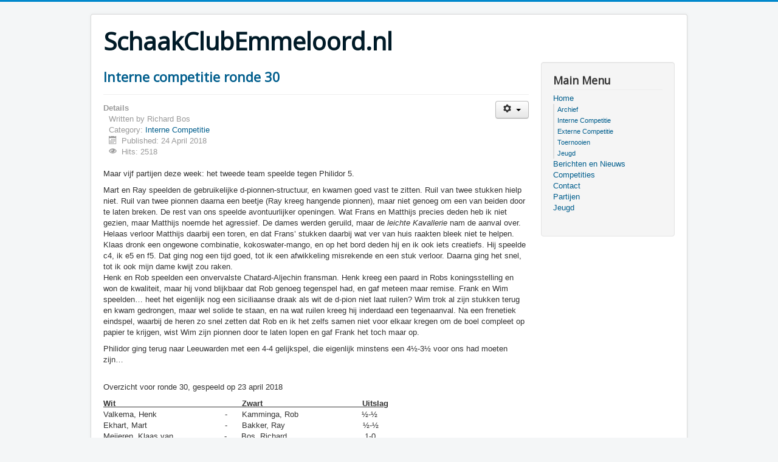

--- FILE ---
content_type: text/html; charset=utf-8
request_url: https://schaakclubemmeloord.nl/index.php/competities/interne-competities-2?start=205
body_size: 9955
content:
<!DOCTYPE html>
<html lang="en-gb" dir="ltr">
<head>
	<meta name="viewport" content="width=device-width, initial-scale=1.0" />
	<meta charset="utf-8" />
	<base href="https://schaakclubemmeloord.nl/index.php/competities/interne-competities-2" />
	<meta name="description" content="Dé schaakclub van emmeloord." />
	<meta name="generator" content="Joomla! - Open Source Content Management - Version 3.10.12" />
	<title>Interne Competitie</title>
	<link href="/index.php/competities/interne-competities-2?format=feed&amp;type=rss" rel="alternate" type="application/rss+xml" title="RSS 2.0" />
	<link href="/index.php/competities/interne-competities-2?format=feed&amp;type=atom" rel="alternate" type="application/atom+xml" title="Atom 1.0" />
	<link href="/templates/protostar/favicon.ico" rel="shortcut icon" type="image/vnd.microsoft.icon" />
	<link href="/templates/protostar/css/template.css?9d186f89d889fb1b246cd9c1dd41836b" rel="stylesheet" />
	<link href="https://fonts.googleapis.com/css?family=Open+Sans" rel="stylesheet" />
	<style>

	h1, h2, h3, h4, h5, h6, .site-title {
		font-family: 'Open Sans', sans-serif;
	}
	</style>
	<script src="/media/jui/js/jquery.min.js?9d186f89d889fb1b246cd9c1dd41836b"></script>
	<script src="/media/jui/js/jquery-noconflict.js?9d186f89d889fb1b246cd9c1dd41836b"></script>
	<script src="/media/jui/js/jquery-migrate.min.js?9d186f89d889fb1b246cd9c1dd41836b"></script>
	<script src="/media/system/js/caption.js?9d186f89d889fb1b246cd9c1dd41836b"></script>
	<script src="/media/jui/js/bootstrap.min.js?9d186f89d889fb1b246cd9c1dd41836b"></script>
	<script src="/templates/protostar/js/template.js?9d186f89d889fb1b246cd9c1dd41836b"></script>
	<!--[if lt IE 9]><script src="/media/jui/js/html5.js?9d186f89d889fb1b246cd9c1dd41836b"></script><![endif]-->
	<script>
jQuery(window).on('load',  function() {
				new JCaption('img.caption');
			});
	</script>

</head>
<body class="site com_content view-category layout-blog no-task itemid-110">
	<!-- Body -->
	<div class="body" id="top">
		<div class="container">
			<!-- Header -->
			<header class="header" role="banner">
				<div class="header-inner clearfix">
					<a class="brand pull-left" href="/">
						<span class="site-title" title="SchaakClubEmmeloord.nl">SchaakClubEmmeloord.nl</span>											</a>
					<div class="header-search pull-right">
						
					</div>
				</div>
			</header>
						
			<div class="row-fluid">
								<main id="content" role="main" class="span9">
					<!-- Begin Content -->
					
					<div id="system-message-container">
	</div>

					<div class="blog" itemscope itemtype="https://schema.org/Blog">
	
		
	
	
	
				<div class="items-leading clearfix">
							<div class="leading-0"
					itemprop="blogPost" itemscope itemtype="https://schema.org/BlogPosting">
					
	<div class="page-header">
					<h2 itemprop="name">
									<a href="/index.php/home/interne-competities/528-interne-competitie-2017-30" itemprop="url">
						Interne competitie ronde 30					</a>
							</h2>
		
		
		
			</div>

	
<div class="icons">
	
					<div class="btn-group pull-right">
				<button class="btn dropdown-toggle" type="button" id="dropdownMenuButton-528" aria-label="User tools"
				data-toggle="dropdown" aria-haspopup="true" aria-expanded="false">
					<span class="icon-cog" aria-hidden="true"></span>
					<span class="caret" aria-hidden="true"></span>
				</button>
								<ul class="dropdown-menu" aria-labelledby="dropdownMenuButton-528">
											<li class="print-icon"> <a href="/index.php/home/interne-competities/528-interne-competitie-2017-30?tmpl=component&amp;print=1&amp;layout=default" title="Print article < Interne competitie ronde 30 >" onclick="window.open(this.href,'win2','status=no,toolbar=no,scrollbars=yes,titlebar=no,menubar=no,resizable=yes,width=640,height=480,directories=no,location=no'); return false;" rel="nofollow">			<span class="icon-print" aria-hidden="true"></span>
		Print	</a> </li>
																<li class="email-icon"> <a href="/index.php/component/mailto/?tmpl=component&amp;template=protostar&amp;link=b8ba3deea6ddc7d79eeabb6714f0eb8cf0395c12" title="Email this link to a friend" onclick="window.open(this.href,'win2','width=400,height=550,menubar=yes,resizable=yes'); return false;" rel="nofollow">			<span class="icon-envelope" aria-hidden="true"></span>
		Email	</a> </li>
														</ul>
			</div>
		
	</div>


			<dl class="article-info muted">

		
			<dt class="article-info-term">
									Details							</dt>

							<dd class="createdby" itemprop="author" itemscope itemtype="https://schema.org/Person">
					Written by <span itemprop="name">Richard Bos</span>	</dd>
			
			
										<dd class="category-name">
																		Category: <a href="/index.php/competities/interne-competities-2" itemprop="genre">Interne Competitie</a>							</dd>			
			
										<dd class="published">
				<span class="icon-calendar" aria-hidden="true"></span>
				<time datetime="2018-04-24T11:13:26+00:00" itemprop="datePublished">
					Published: 24 April 2018				</time>
			</dd>			
		
					
			
										<dd class="hits">
					<span class="icon-eye-open" aria-hidden="true"></span>
					<meta itemprop="interactionCount" content="UserPageVisits:2518" />
					Hits: 2518			</dd>						</dl>




<p>Maar vijf partijen deze week: het tweede team speelde tegen Philidor 5.</p>
<p>Mart en Ray speelden de gebruikelijke d-pionnen-structuur, en kwamen goed vast te zitten. Ruil van twee stukken hielp niet. Ruil van twee pionnen daarna een beetje (Ray kreeg hangende pionnen), maar niet genoeg om een van beiden door te laten breken. De rest van ons speelde avontuurlijker openingen. Wat Frans en Matthijs precies deden heb ik niet gezien, maar Matthijs noemde het agressief. De dames werden geruild, maar de <em>leichte Kavallerie</em> nam de aanval over. Helaas verloor Matthijs daarbij een toren, en dat Frans’ stukken daarbij wat ver van huis raakten bleek niet te helpen. Klaas dronk een ongewone combinatie, kokoswater-mango, en op het bord deden hij en ik ook iets creatiefs. Hij speelde c4, ik e5 en f5. Dat ging nog een tijd goed, tot ik een afwikkeling misrekende en een stuk verloor. Daarna ging het snel, tot ik ook mijn dame kwijt zou raken.<br />Henk en Rob speelden een onvervalste Chatard-Aljechin fransman. Henk kreeg een paard in Robs koningsstelling en won de kwaliteit, maar hij vond blijkbaar dat Rob genoeg tegenspel had, en gaf meteen maar remise. Frank en Wim speelden… heet het eigenlijk nog een siciliaanse draak als wit de d-pion niet laat ruilen? Wim trok al zijn stukken terug en kwam gedrongen, maar wel solide te staan, en na wat ruilen kreeg hij inderdaad een tegenaanval. Na een frenetiek eindspel, waarbij de heren zo snel zetten dat Rob en ik het zelfs samen niet voor elkaar kregen om de boel compleet op papier te krijgen, wist Wim zijn pionnen door te laten lopen en gaf Frank het toch maar op.</p>
<p>Philidor ging terug naar Leeuwarden met een 4-4 gelijkspel, die eigenlijk minstens een 4½-3½ voor ons had moeten zijn…<br /> </p>
<p>Overzicht voor ronde 30, gespeeld op 23 april 2018</p>
<p><span style="text-decoration: underline;"><strong>Wit                                                    Zwart                                         Uitslag</strong></span><br /> Valkema, Henk                            -      Kamminga, Rob                          ½-½<br /> Ekhart, Mart                                -      Bakker, Ray                                ½-½<br /> Meijeren, Klaas van                     -      Bos, Richard                                1-0<br /> Bonnee, Wim                              -      Hoogenboom, Frank                    1-0<br /> Westermann, Frans                     -      Lijnema, Matthijs                        1-0</p>
<p>Ranglijst bijgewerkt t/m  ronde 30</p>
<p><span style="text-decoration: underline;"><strong>Nr   Naam                              Punten      Wa    Gsp   Gw    Rm    Vl      Af      Perc</strong></span><br /> 1     Kamminga, Rob               681,83       41    23     12     10     1      0      73,9<br /> 2     Koffeman, Timo               600,33       40    11     7      2      2      0      72,7<br /> 3     Valkema, Henk                 514,17       39    21     9      6      6      0      57,1<br /> 4     Hoogenboom, Frank         511,50       38    19     9      4      6      0      57,9<br /> 5     Westermann, Frans          497,00       37    20     7      9      4      0      57,5<br /> 6     Lijnema, Matthijs             462,00       36    26     12     7      7      0      59,6<br /> 7     Bos, Richard                     449,17       35    26     12     5      9      0      55,8<br /> 8     Bonnee, Wim                   434,33       34    27     10     9      8      0      53,7<br /> 9     Lemsom, Nico                  427,00       33    14     5      3      6      0      46,4<br /> 10   Asperen, Marten van        424,83       32    21     8      6      7      0      52,4<br /> 11   Bakhuijsen, Anton            406,83       31    13     3      8      2      0      53,8<br /> 12   Plat, Leendert                  402,50       30    21     7      6      8      0      47,6<br /> 13   Bouw, Meep                     399,00       29    22     6      8      8      0      45,5<br /> 14   Bron, Mart                        390,17       28    21     7      5      9      0      45,2<br /> 15   Bakker, Ray                     380,50       27    25     11     3      11     0      50,0<br /> 16   Ekhart, Mart                     360,33       26    24     4      13     7      0      43,8<br /> 17   Boer, Gert                        358,50       25    22     8      4      10     0      45,5<br /> 18   Weijs, Peter                     344,00       24    21     2      14     5      0      42,9<br /> 19   Meijeren, Klaas van          333,83       23    16     5      4      7      0      43,8<br /> 20   Wagemaker, Kees            329,83       22    19     5      5      9      0      39,5<br /> 21   Urk, Tromp Willem van    253,50       21    1      1      0      0      0      100,0<br /> 22   Bramer, Louis                  234,83       20    16     2      5      9      0      28,1<br /> 23   Hoekstra, Chris                226,83       19    7      3      1      3      0      50,0<br /> 24   Dedden, Jurjen                202,00       18    12     3      0      9      0      25,0<br /> 25   Napel, Johan ten              181,33       17    0      0      0      0      0      0,0<br /> 26   Brouwer, Frans                165,33       16    0      0      0      0      0      0,0<br /> 27   Beekman, Rein                148,50       15    8      1      1      6      0      18,8</p>



				</div>
									</div><!-- end items-leading -->
	
	
																	<div class="items-row cols-2 row-0 row-fluid clearfix">
						<div class="span6">
				<div class="item column-1"
					itemprop="blogPost" itemscope itemtype="https://schema.org/BlogPosting">
					
	<div class="page-header">
					<h2 itemprop="name">
									<a href="/index.php/home/interne-competities/527-interne-competitie-2017-29" itemprop="url">
						Interne competitie ronde 29					</a>
							</h2>
		
		
		
			</div>

	
<div class="icons">
	
					<div class="btn-group pull-right">
				<button class="btn dropdown-toggle" type="button" id="dropdownMenuButton-527" aria-label="User tools"
				data-toggle="dropdown" aria-haspopup="true" aria-expanded="false">
					<span class="icon-cog" aria-hidden="true"></span>
					<span class="caret" aria-hidden="true"></span>
				</button>
								<ul class="dropdown-menu" aria-labelledby="dropdownMenuButton-527">
											<li class="print-icon"> <a href="/index.php/home/interne-competities/527-interne-competitie-2017-29?tmpl=component&amp;print=1&amp;layout=default" title="Print article < Interne competitie ronde 29 >" onclick="window.open(this.href,'win2','status=no,toolbar=no,scrollbars=yes,titlebar=no,menubar=no,resizable=yes,width=640,height=480,directories=no,location=no'); return false;" rel="nofollow">			<span class="icon-print" aria-hidden="true"></span>
		Print	</a> </li>
																<li class="email-icon"> <a href="/index.php/component/mailto/?tmpl=component&amp;template=protostar&amp;link=201a11f8c6e8efdf34b3bf4d59c605f38e4e89d8" title="Email this link to a friend" onclick="window.open(this.href,'win2','width=400,height=550,menubar=yes,resizable=yes'); return false;" rel="nofollow">			<span class="icon-envelope" aria-hidden="true"></span>
		Email	</a> </li>
														</ul>
			</div>
		
	</div>


			<dl class="article-info muted">

		
			<dt class="article-info-term">
									Details							</dt>

							<dd class="createdby" itemprop="author" itemscope itemtype="https://schema.org/Person">
					Written by <span itemprop="name">Richard Bos</span>	</dd>
			
			
										<dd class="category-name">
																		Category: <a href="/index.php/competities/interne-competities-2" itemprop="genre">Interne Competitie</a>							</dd>			
			
										<dd class="published">
				<span class="icon-calendar" aria-hidden="true"></span>
				<time datetime="2018-04-18T22:38:46+00:00" itemprop="datePublished">
					Published: 18 April 2018				</time>
			</dd>			
		
					
			
										<dd class="hits">
					<span class="icon-eye-open" aria-hidden="true"></span>
					<meta itemprop="interactionCount" content="UserPageVisits:2509" />
					Hits: 2509			</dd>						</dl>




<p>Drie partijen begonnen deze week met een voorzichtig damepionspel. Kees en ik raakten daarbij beide met onze stukken in de knoop, dus we besloten al snel tot zetherhaling. Wim en Leendert, daarentegen, speelden nog lang door, maar kwamen ook niet verder dan remise. Matthijs deed het beter met die opening: hij kreeg de kwaliteit en een ver opgeschoven a-pion. Marten verdedigde zich goed, maar verloor na een paar wederzijdse fouten alsnog. Mart Bron speelde een Alapin-Siciliaan, en gaf Peter daarbij een pionnetje, en later nog een, maar die kwamen niet verder dan het midden van het bord. Rob en Klaas speelden een ruil-damegambiet. Rob leek nog een aanval te hebben op Klaas’ koningsstelling, maar daar kwam niets van terecht. Na veel ruilen besloten ook zij, als laatsten, tot remise. Frans speelde wit en dus geen Philidor… dan maar Veresov-Richter. Je moet toch wat. Het hielp niet: ook gelijkspel. Anton speelde Schots, en kreeg daarbij zijn dame al na een paar zetten op d4. Wat daar verder gebeurd is heb ik gemist, maar ook zij deelden het punt. Ook Gert en Ray brachten hun dames naar buiten, op b6 en b3. Dat werd redelijk tactisch, waarbij Ray een toren won en tenslotte mat zette. En dan Rein Beekman en Louis Bramer. Ze ruilden al snel wat stukken en de dames, maar het werd er niet minder spectaculair om. Beide koningen stonden op de tocht, maar Louis gaf eerst één en daarna de tweede loper. Met een aardig aftrekschaak won Rein de partij. Gefeliciteerd!</p>
<p>Overzicht voor ronde 29, gespeeld op 16 april 2018</p>
<p><span style="text-decoration: underline;"><strong>Wit                                                    Zwart                                         Uitslag</strong></span><br /> Kamminga, Rob                          -      Meijeren, Klaas van                    ½-½<br /> Bakhuijsen, Anton                      -      Ekhart, Mart                               ½-½<br /> Bron, Mart                                  -      Weijs, Peter                               ½-½<br /> Wagemaker, Kees                      -      Bos, Richard                               ½-½<br /> Boer, Gert                                   -      Bakker, Ray                                0-1<br /> Lijnema, Matthijs                        -      Asperen, Marten van                  1-0<br /> Bramer, Louis                             -      Beekman, Rein                           0-1<br /> Bonnee, Wim                              -      Plat, Leendert                            ½-½<br /> Westermann, Frans                    -      Valkema, Henk                           ½-½<br /><br /></p>
<p>Ranglijst bijgewerkt t/m  ronde  29</p>
<p><span style="text-decoration: underline;"><strong>Nr   Naam                              Punten       Wa    Gsp   Gw    Rm    Vl      Af      Perc</strong></span><br /> 1     Kamminga, Rob               660,83       41    22     12     9      1      0      75,0<br /> 2     Koffeman, Timo                587,00       40    11     7      2      2      0      72,7<br /> 3     Hoogenboom, Frank        509,50       39    18     9      4      5      0      61,1<br /> 4     Valkema, Henk                492,17       38    20     9      5      6      0      57,5<br /> 5     Lijnema, Matthijs             466,00       37    25     12     7      6      0      62,0<br /> 6     Westermann, Frans         456,17       36    19     6      9      4      0      55,3<br /> 7     Bos, Richard                    452,33       35    25     12     5      8      0      58,0<br /> 8     Asperen, Marten van       415,00       34    21     8      6      7      0      52,4<br /> 9     Lemsom, Nico                  414,50       33    14     5      3      6      0      46,4<br /> 10   Bonnee, Wim                   394,33       32    26     9      9      8      0      51,9<br /> 11   Bakhuijsen, Anton           389,83       31    13     3      8      2      0      53,8<br /> 12   Bouw, Meep                    389,50       30    22     6      8      8      0      45,5<br /> 13   Plat, Leendert                 387,50       29    21     7      6      8      0      47,6<br /> 14   Bron, Mart                       377,67       28    21     7      5      9      0      45,2<br /> 15   Bakker, Ray                     372,33       27    24     11     2      11     0      50,0<br /> 16   Boer, Gert                        351,00       26    22     8      4      10     0      45,5<br /> 17   Ekhart, Mart                    346,33       25    23     4      12     7      0      43,5<br /> 18   Weijs, Peter                    333,00       24    21     2      14     5      0      42,9<br /> 19   Wagemaker, Kees           318,83       23    19     5      5      9      0      39,5<br /> 20   Meijeren, Klaas van         298,33       22    15     4      4      7      0      40,0<br /> 21   Urk, Tromp Willem van     236,33       21    1      1      0      0      0      100,0<br /> 22   Bramer, Louis                  233,50       20    16     2      5      9      0      28,1<br /> 23   Hoekstra, Chris               221,00       19    7      3      1      3      0      50,0<br /> 24   Dedden, Jurjen                193,00       18    12     3      0      9      0      25,0<br /> 25   Napel, Johan ten             175,67       17    0      0      0      0      0      0,0<br /> 26   Brouwer, Frans                160,00       16    0      0      0      0      0      0,0<br /> 27   Beekman, Rein                144,00       15    8      1      1      6      0      18,8</p>



				</div>
				<!-- end item -->
							</div><!-- end span -->
														<div class="span6">
				<div class="item column-2"
					itemprop="blogPost" itemscope itemtype="https://schema.org/BlogPosting">
					
	<div class="page-header">
					<h2 itemprop="name">
									<a href="/index.php/home/interne-competities/523-interne-competitie-2017-27" itemprop="url">
						Interne competitie ronde 27					</a>
							</h2>
		
		
		
			</div>

	
<div class="icons">
	
					<div class="btn-group pull-right">
				<button class="btn dropdown-toggle" type="button" id="dropdownMenuButton-523" aria-label="User tools"
				data-toggle="dropdown" aria-haspopup="true" aria-expanded="false">
					<span class="icon-cog" aria-hidden="true"></span>
					<span class="caret" aria-hidden="true"></span>
				</button>
								<ul class="dropdown-menu" aria-labelledby="dropdownMenuButton-523">
											<li class="print-icon"> <a href="/index.php/home/interne-competities/523-interne-competitie-2017-27?tmpl=component&amp;print=1&amp;layout=default" title="Print article < Interne competitie ronde 27 >" onclick="window.open(this.href,'win2','status=no,toolbar=no,scrollbars=yes,titlebar=no,menubar=no,resizable=yes,width=640,height=480,directories=no,location=no'); return false;" rel="nofollow">			<span class="icon-print" aria-hidden="true"></span>
		Print	</a> </li>
																<li class="email-icon"> <a href="/index.php/component/mailto/?tmpl=component&amp;template=protostar&amp;link=9e1625cf9b27733d064d203b98e6de4981a752cc" title="Email this link to a friend" onclick="window.open(this.href,'win2','width=400,height=550,menubar=yes,resizable=yes'); return false;" rel="nofollow">			<span class="icon-envelope" aria-hidden="true"></span>
		Email	</a> </li>
														</ul>
			</div>
		
	</div>


			<dl class="article-info muted">

		
			<dt class="article-info-term">
									Details							</dt>

							<dd class="createdby" itemprop="author" itemscope itemtype="https://schema.org/Person">
					Written by <span itemprop="name">Richard Bos</span>	</dd>
			
			
										<dd class="category-name">
																		Category: <a href="/index.php/competities/interne-competities-2" itemprop="genre">Interne Competitie</a>							</dd>			
			
										<dd class="published">
				<span class="icon-calendar" aria-hidden="true"></span>
				<time datetime="2018-03-27T11:14:22+00:00" itemprop="datePublished">
					Published: 27 March 2018				</time>
			</dd>			
		
					
			
										<dd class="hits">
					<span class="icon-eye-open" aria-hidden="true"></span>
					<meta itemprop="interactionCount" content="UserPageVisits:2570" />
					Hits: 2570			</dd>						</dl>




<p>Terwijl het tweede team aan de wedstrijd bezig was, speelden Klaas (yoghurt vandaag) en Wim een moeizame partij. In een vastgelopen stelling met ongelijke lopers bood Klaas remise aan. Wim weigerde, wat hij beter niet had kunnen doen, want de verkeerde ruil bracht Klaas’ toren zijn stelling binnen. Ray stond misschien iets beter, maar hij had Chris’ pion al aangeraakt toen hij zag dat nemen een stuk zou kosten. Hij verloor, maar wel met eerlijkheid. Rein verloor zijn dame voor een loper. Louis gaf mij eerst een paard en daarna een loper cadeau. Mart speelde Italiaans, maar juist Matthijs speelde zijn stukken naar voren; de partij werd remise. Bijna bovenin de rating bewees Timo dat het dame-Indisch niet verdedigend hoeft te zijn: hij won omdat hij zo’n beetje al Henks stukken voor zijn dame zou krijgen. Rob speelde een Pirc tegen Nico en won – ik heb niet gezien hoe. Frank en Frans speelden ook Pirc – nee, Siciliaans – nee, wat was het nou precies? In ieder geval speelden ze als laatste nog door, en besloten tenslotte tot remise na wat beiden een mooie partij vonden.</p>
<p>Intussen was Steenwijk 3 al naar huis gestuurd met (als ik me goed herinner) 6-2.</p>
<p>Overzicht voor ronde 27, gespeeld op 26 maart 2018</p>
<p><span style="text-decoration: underline;"><strong>Wit                                                    Zwart                                         Uitslag</strong></span><br /> Valkema, Henk                            -      Koffeman, Timo                          0-1<br /> Lemsom, Nico                             -      Kamminga, Rob                          0-1<br /> Ekhart, Mart                                -      Lijnema, Matthijs                        ½-½<br /> Asperen, Marten van                   -      Beekman, Rein                           1-0<br /> Bos, Richard                                -      Bramer, Louis                             1-0<br /> Bakker, Ray                                -      Hoekstra, Chris                           0-1<br /> Bonnee, Wim                              -      Meijeren, Klaas van                     0-1<br /> Westermann, Frans                     -      Hoogenboom, Frank                    ½-½</p>
<p>Ranglijst bijgewerkt t/m ronde 27</p>
<p><span style="text-decoration: underline;"><strong>Nr   Naam                              Punten      Wa    Gsp   Gw    Rm    Vl      Af      Perc</strong></span><br /> 1     Kamminga, Rob               640,83       41    20     12     7      1      0      77,5<br /> 2     Koffeman, Timo               563,33       40    11     7      2      2      0      72,7<br /> 3     Hoogenboom, Frank         477,50       39    17     8      4      5      0      58,8<br /> 4     Valkema, Henk                 455,17       38    18     8      4      6      0      55,6<br /> 5     Lijnema, Matthijs             432,00       37    23     11     7      5      0      63,0<br /> 6     Bos, Richard                     414,83       36    23     11     4      8      0      56,5<br /> 7     Westermann, Frans          411,67       35    17     6      7      4      0      55,9<br /> 8     Lemsom, Nico                  410,00       34    14     5      3      6      0      46,4<br /> 9     Asperen, Marten van        376,00       33    19     7      6      6      0      52,6<br /> 10   Bonnee, Wim                   371,50       32    24     9      7      8      0      52,1<br /> 11   Bouw, Meep                     370,17       31    21     6      8      7      0      47,6<br /> 12   Bakhuijsen, Anton            362,50       30    12     3      7      2      0      54,2<br /> 13   Plat, Leendert                  359,67       29    20     7      5      8      0      47,5<br /> 14   Bakker, Ray                     345,00       28    22     10     2      10     0      50,0<br /> 15   Boer, Gert                        335,00       27    20     7      4      9      0      45,0<br /> 16   Weijs, Peter                     320,17       26    19     2      13     4      0      44,7<br /> 17   Bron, Mart                        315,67       25    19     6      4      9      0      42,1<br /> 18   Ekhart, Mart                     315,00       24    21     4      10     7      0      42,9<br /> 19   Wagemaker, Kees            291,17       23    18     5      4      9      0      38,9<br /> 20   Meijeren, Klaas van          262,50       22    14     4      3      7      0      39,3<br /> 21   Bramer, Louis                  232,00       21    15     2      5      8      0      30,0<br /> 22   Urk, Tromp Willem van    226,00       20    1      1      0      0      0      100,0<br /> 23   Hoekstra, Chris                196,33       19    7      3      1      3      0      50,0<br /> 24   Dedden, Jurjen                193,83       18    11     3      0      8      0      27,3<br /> 25   Napel, Johan ten              174,00       17    0      0      0      0      0      0,0<br /> 26   Brouwer, Frans                149,33       16    0      0      0      0      0      0,0<br /> 27   Beekman, Rein                125,00       15    6      0      1      5      0      8,3</p>



				</div>
				<!-- end item -->
							</div><!-- end span -->
							</div><!-- end row -->
																			<div class="items-row cols-2 row-1 row-fluid clearfix">
						<div class="span6">
				<div class="item column-1"
					itemprop="blogPost" itemscope itemtype="https://schema.org/BlogPosting">
					
	<div class="page-header">
					<h2 itemprop="name">
									<a href="/index.php/home/interne-competities/526-interne-competitie-2017-28" itemprop="url">
						Interne competitie ronde 28					</a>
							</h2>
		
		
		
			</div>

	
<div class="icons">
	
					<div class="btn-group pull-right">
				<button class="btn dropdown-toggle" type="button" id="dropdownMenuButton-526" aria-label="User tools"
				data-toggle="dropdown" aria-haspopup="true" aria-expanded="false">
					<span class="icon-cog" aria-hidden="true"></span>
					<span class="caret" aria-hidden="true"></span>
				</button>
								<ul class="dropdown-menu" aria-labelledby="dropdownMenuButton-526">
											<li class="print-icon"> <a href="/index.php/home/interne-competities/526-interne-competitie-2017-28?tmpl=component&amp;print=1&amp;layout=default" title="Print article < Interne competitie ronde 28 >" onclick="window.open(this.href,'win2','status=no,toolbar=no,scrollbars=yes,titlebar=no,menubar=no,resizable=yes,width=640,height=480,directories=no,location=no'); return false;" rel="nofollow">			<span class="icon-print" aria-hidden="true"></span>
		Print	</a> </li>
																<li class="email-icon"> <a href="/index.php/component/mailto/?tmpl=component&amp;template=protostar&amp;link=a95d5fca893f978df06f2fb7fd0d4239cf0e5885" title="Email this link to a friend" onclick="window.open(this.href,'win2','width=400,height=550,menubar=yes,resizable=yes'); return false;" rel="nofollow">			<span class="icon-envelope" aria-hidden="true"></span>
		Email	</a> </li>
														</ul>
			</div>
		
	</div>


			<dl class="article-info muted">

		
			<dt class="article-info-term">
									Details							</dt>

							<dd class="createdby" itemprop="author" itemscope itemtype="https://schema.org/Person">
					Written by <span itemprop="name">Richard Bos</span>	</dd>
			
			
										<dd class="category-name">
																		Category: <a href="/index.php/competities/interne-competities-2" itemprop="genre">Interne Competitie</a>							</dd>			
			
										<dd class="published">
				<span class="icon-calendar" aria-hidden="true"></span>
				<time datetime="2018-04-18T22:34:46+00:00" itemprop="datePublished">
					Published: 18 April 2018				</time>
			</dd>			
		
					
			
										<dd class="hits">
					<span class="icon-eye-open" aria-hidden="true"></span>
					<meta itemprop="interactionCount" content="UserPageVisits:2498" />
					Hits: 2498			</dd>						</dl>




<p>In verband met technische problemen is 'ie wat laat, maar alsnog het verslag van ronde 28:</p>
<p>Ray en ondergetekende waren deze week als eerste klaar; Ray verloor, maar eigenlijk verdienden we geen van beiden een punt. Meep Bouw verloor eens een stuk, en daarna veroverde Marten ook nog zijn dame. Ook Rein verloor een stuk tegen Gert Boer. Matthijs won een pionnetje, maar gaf Mart B. daarmee wel een dijk van een pionnencentrum. Mart gebruikte dat centrum om een loper te veroveren en uiteindelijk te winnen. Ook Henk won een stuk tegen Peter, en daarna nog een, en de partij.<br />Wim en Mart E. hadden weer eens alle pionnen in ketens tegenover elkaar op het bord. Mart had een loperpaar en Wim beide paarden, maar geen van beide zag kans daarmee door te breken. Frans speelde weer eens zijn geliefde Philidor. Rob stond steeds iets beter, maar niet genoeg. Frank begon zijn aanval met de koningspionnen vroeg. Hij en Jurjen rokeerden (dus?) beiden lang. Na een lange partij, gevolgd door een interessante aanval op Jurjens opeengepakte stukken, won Frank het laatste eindspel.</p>
<p>Overzicht voor ronde 28, gespeeld op 9 april  2018</p>
<p><span style="text-decoration: underline;"><strong>Wit                                                    Zwart                                         Uitslag</strong></span><br /> Kamminga, Rob                          -      Westermann, Frans                    ½-½<br /> Hoogenboom, Frank                   -      Dedden, Jurjen                           1-0<br /> Bouw, Meep                               -      Asperen, Marten van                  0-1<br /> Weijs, Peter                               -      Valkema, Henk                           0-1<br /> Ekhart, Mart                               -      Bonnee, Wim                              ½-½<br /> Boer, Gert                                   -      Beekman, Rein                           1-0<br /> Bakker, Ray                                -      Bos, Richard                               0-1<br /> Lijnema, Matthijs                        -      Bron, Mart                                  0-1<br /><br /></p>
<p>Ranglijst bijgewerkt t/m  ronde  28</p>
<p><span style="text-decoration: underline;"><strong>Nr   Naam                              Punten       Wa    Gsp   Gw    Rm    Vl      Af      Perc</strong></span><br /> 1     Kamminga, Rob               651,33       41    21     12     8      1      0      76,2<br /> 2     Koffeman, Timo                574,67       40    11     7      2      2      0      72,7<br /> 3     Hoogenboom, Frank        497,50       39    18     9      4      5      0      61,1<br /> 4     Valkema, Henk                478,17       38    19     9      4      6      0      57,9<br /> 5     Bos, Richard                    445,00       37    24     12     4      8      0      58,3<br /> 6     Lijnema, Matthijs             434,00       36    24     11     7      6      0      60,4<br /> 7     Westermann, Frans         433,67       35    18     6      8      4      0      55,6<br /> 8     Asperen, Marten van       415,00       34    20     8      6      6      0      55,0<br /> 9     Lemsom, Nico                  409,33       33    14     5      3      6      0      46,4<br /> 10   Bonnee, Wim                   378,83       32    25     9      8      8      0      52,0<br /> 11   Bakhuijsen, Anton           376,50       31    12     3      7      2      0      54,2<br /> 12   Bouw, Meep                    372,33       30    22     6      8      8      0      45,5<br /> 13   Plat, Leendert                 369,00       29    20     7      5      8      0      47,5<br /> 14   Bron, Mart                       354,17       28    20     7      4      9      0      45,0<br /> 15   Boer, Gert                        350,50       27    21     8      4      9      0      47,6<br /> 16   Bakker, Ray                     346,67       26    23     10     2      11     0      47,8<br /> 17   Ekhart, Mart                    331,50       25    22     4      11     7      0      43,2<br /> 18   Weijs, Peter                    320,17       24    20     2      13     5      0      42,5<br /> 19   Wagemaker, Kees           299,33       23    18     5      4      9      0      38,9<br /> 20   Meijeren, Klaas van         275,33       22    14     4      3      7      0      39,3<br /> 21   Bramer, Louis                  235,00       21    15     2      5      8      0      30,0<br /> 22   Urk, Tromp Willem van     230,67       20    1      1      0      0      0      100,0<br /> 23   Hoekstra, Chris               216,67       19    7      3      1      3      0      50,0<br /> 24   Dedden, Jurjen                187,00       18    12     3      0      9      0      25,0<br /> 25   Napel, Johan ten             170,00       17    0      0      0      0      0      0,0<br /> 26   Brouwer, Frans                154,67       16    0      0      0      0      0      0,0<br /> 27   Beekman, Rein                124,00       15    7      0      1      6      0      7,1</p>



				</div>
				<!-- end item -->
							</div><!-- end span -->
														<div class="span6">
				<div class="item column-2"
					itemprop="blogPost" itemscope itemtype="https://schema.org/BlogPosting">
					
	<div class="page-header">
					<h2 itemprop="name">
									<a href="/index.php/home/interne-competities/522-interne-competitie-2017-26" itemprop="url">
						Interne competitie ronde 26					</a>
							</h2>
		
		
		
			</div>

	
<div class="icons">
	
					<div class="btn-group pull-right">
				<button class="btn dropdown-toggle" type="button" id="dropdownMenuButton-522" aria-label="User tools"
				data-toggle="dropdown" aria-haspopup="true" aria-expanded="false">
					<span class="icon-cog" aria-hidden="true"></span>
					<span class="caret" aria-hidden="true"></span>
				</button>
								<ul class="dropdown-menu" aria-labelledby="dropdownMenuButton-522">
											<li class="print-icon"> <a href="/index.php/home/interne-competities/522-interne-competitie-2017-26?tmpl=component&amp;print=1&amp;layout=default" title="Print article < Interne competitie ronde 26 >" onclick="window.open(this.href,'win2','status=no,toolbar=no,scrollbars=yes,titlebar=no,menubar=no,resizable=yes,width=640,height=480,directories=no,location=no'); return false;" rel="nofollow">			<span class="icon-print" aria-hidden="true"></span>
		Print	</a> </li>
																<li class="email-icon"> <a href="/index.php/component/mailto/?tmpl=component&amp;template=protostar&amp;link=984270a4febd91e58a8c61b74db39b6904d7cffc" title="Email this link to a friend" onclick="window.open(this.href,'win2','width=400,height=550,menubar=yes,resizable=yes'); return false;" rel="nofollow">			<span class="icon-envelope" aria-hidden="true"></span>
		Email	</a> </li>
														</ul>
			</div>
		
	</div>


			<dl class="article-info muted">

		
			<dt class="article-info-term">
									Details							</dt>

							<dd class="createdby" itemprop="author" itemscope itemtype="https://schema.org/Person">
					Written by <span itemprop="name">Richard Bos</span>	</dd>
			
			
										<dd class="category-name">
																		Category: <a href="/index.php/competities/interne-competities-2" itemprop="genre">Interne Competitie</a>							</dd>			
			
										<dd class="published">
				<span class="icon-calendar" aria-hidden="true"></span>
				<time datetime="2018-03-21T18:40:03+00:00" itemprop="datePublished">
					Published: 21 March 2018				</time>
			</dd>			
		
					
			
										<dd class="hits">
					<span class="icon-eye-open" aria-hidden="true"></span>
					<meta itemprop="interactionCount" content="UserPageVisits:2678" />
					Hits: 2678			</dd>						</dl>




<p>Weer een volle ronde. Rein had lef: hij speelde tegen Ray het Deens gambiet! Zoals gepland kreeg hij loperpaar en goede aanval voor een pion. Het werd een spannende partij, waarbij Ray de pion wist te houden, maar Rein uiteindelijk remise hield dankzij de ongelijke lopers. Verder werden er weer veel dames in de stelling gestuurd. Chris kreeg de zijne in Gert's stelling, waardoor de zwarte koning aan de loop moest. Gert gaf ook nog een stuk weg, en dus de partij. Mart B.'s dame kwam ook in Mart E's stelling, maar daar werd ze snel geruild; toch won Mart B. van Mart E. Matthijs verloor zijn dame tegen twee stukken van Louis, en dat kon niet goed gaan. Jurjen en Nico speelden iets dame-gambietachtigs, waarbij ook Nico's dame in de vijandige stelling binnendrong, en toen Jurjen's verdedigingsmogelijkheden opraakten gaf hij op. Meep en Wim speelden ook iets damegambietigs. Meep stond steeds iets beter, maar blunderde op het laatst en verloor. Iets dergelijks deed ik zelf tegen Marten; als ik maar dames had geruild was mijn pion gevaarlijk geweest, maar ja, ik liet me matzetten... Aan de top van de tabel speelden Rob en Frank een ongeveer Scheveningse Siciliaan, waarbij Frank zich moest verdedigen en dat goed deed, totdat Rob remise aanbood. Frank weigerde omdat hij nog een tegenaanval zag. Die was er ook, maar wel voor Rob.</p>
<p><br />Overzicht voor ronde 26, gespeeld op 19 maart  2018</p>
<p><span style="text-decoration: underline;"><strong>Wit                                                    Zwart                                         Uitslag</strong></span><br /> Hoogenboom, Frank                   -      Kamminga, Rob                          0-1<br /> Valkema, Henk                           -      Plat, Leendert                            1-0<br /> Dedden, Jurjen                           -      Lemsom, Nico                             0-1<br /> Bron, Mart                                  -      Ekhart, Mart                               1-0<br /> Weijs, Peter                               -      Bakhuijsen, Anton                      ½-½<br /> Asperen, Marten van                  -      Bos, Richard                               1-0<br /> Beekman, Rein                           -      Bakker, Ray                                ½-½<br /> Lijnema, Matthijs                        -      Bramer, Louis                             1-0<br /> Bonnee, Wim                              -      Bouw, Meep                               1-0<br /> Hoekstra, Chris                          -      Boer, Gert                                   1-0<br /><br /></p>
<p>Ranglijst bijgewerkt t/m  ronde  26</p>
<p><span style="text-decoration: underline;"><strong>Nr   Naam                              Punten       Wa    Gsp   Gw    Rm    Vl      Af      Perc</strong></span><br /> 1     Kamminga, Rob               600,83       41    19     11     7      1      0      76,3<br /> 2     Koffeman, Timo                524,33       40    10     6      2      2      0      70,0<br /> 3     Hoogenboom, Frank        465,50       39    16     8      3      5      0      59,4<br /> 4     Valkema, Henk                453,67       38    17     8      4      5      0      58,8<br /> 5     Lijnema, Matthijs             418,50       37    22     11     6      5      0      63,6<br /> 6     Lemsom, Nico                  404,00       36    13     5      3      5      0      50,0<br /> 7     Westermann, Frans         394,33       35    16     6      6      4      0      56,3<br /> 8     Bos, Richard                    394,00       34    22     10     4      8      0      54,5<br /> 9     Bonnee, Wim                   371,50       33    23     9      7      7      0      54,3<br /> 10   Bouw, Meep                    366,50       32    21     6      8      7      0      47,6<br /> 11   Asperen, Marten van       353,00       31    18     6      6      6      0      50,0<br /> 12   Bakker, Ray                     348,67       30    21     10     2      9      0      52,4<br /> 13   Bakhuijsen, Anton           347,50       29    12     3      7      2      0      54,2<br /> 14   Plat, Leendert                 345,33       28    20     7      5      8      0      47,5<br /> 15   Boer, Gert                        325,00       27    20     7      4      9      0      45,0<br /> 16   Weijs, Peter                    307,83       26    19     2      13     4      0      44,7<br /> 17   Bron, Mart                       303,00       25    19     6      4      9      0      42,1<br /> 18   Ekhart, Mart                    300,67       24    20     4      9      7      0      42,5<br /> 19   Wagemaker, Kees           277,67       23    18     5      4      9      0      38,9<br /> 20   Bramer, Louis                  231,00       22    14     2      5      7      0      32,1<br /> 21   Meijeren, Klaas van         227,00       21    13     3      3      7      0      34,6<br /> 22   Urk, Tromp Willem van     218,33       20    1      1      0      0      0      100,0<br /> 23   Dedden, Jurjen                183,33       19    11     3      0      8      0      27,3<br /> 24   Napel, Johan ten             168,00       18    0      0      0      0      0      0,0<br /> 25   Hoekstra, Chris               160,67       17    6      2      1      3      0      41,7<br /> 26   Brouwer, Frans                153,00       16    0      0      0      0      0      0,0<br /> 27   Beekman, Rein                125,50       15    5      0      1      4      0      10,0</p>



				</div>
				<!-- end item -->
							</div><!-- end span -->
							</div><!-- end row -->
						
			<div class="items-more">
			
<ol class="nav nav-tabs nav-stacked">
			<li>
			<a href="/index.php/home/interne-competities/520-interne-competitie-2017-25">
				Interne competitie ronde 25</a>
		</li>
			<li>
			<a href="/index.php/home/interne-competities/519-interne-competitie-2017-24">
				Interne competitie ronde 24</a>
		</li>
			<li>
			<a href="/index.php/home/interne-competities/518-interne-competitie-2017-23">
				Interne competitie ronde 23</a>
		</li>
			<li>
			<a href="/index.php/home/interne-competities/516-interne-competitie-2017-22">
				Interne competitie ronde 22</a>
		</li>
	</ol>
		</div>
	
				<div class="pagination">
							<p class="counter pull-right"> Page 42 of 69 </p>
						<nav role="navigation" aria-label="Pagination"><ul class="pagination-list"><li><a title="Start" href="/index.php/competities/interne-competities-2" class="pagenav" aria-label="Go to start page"><span class="icon-first" aria-hidden="true"></span></a></li><li><a title="Prev" href="/index.php/competities/interne-competities-2?start=200" class="pagenav" aria-label="Go to prev page"><span class="icon-previous" aria-hidden="true"></span></a></li><li class="hidden-phone"><a title="37" href="/index.php/competities/interne-competities-2?start=180" class="pagenav" aria-label="Go to page 37">37</a></li><li class="hidden-phone"><a title="38" href="/index.php/competities/interne-competities-2?start=185" class="pagenav" aria-label="Go to page 38">38</a></li><li class="hidden-phone"><a title="39" href="/index.php/competities/interne-competities-2?start=190" class="pagenav" aria-label="Go to page 39">39</a></li><li class="hidden-phone"><a title="40" href="/index.php/competities/interne-competities-2?start=195" class="pagenav" aria-label="Go to page 40">...</a></li><li class="hidden-phone"><a title="41" href="/index.php/competities/interne-competities-2?start=200" class="pagenav" aria-label="Go to page 41">41</a></li><li class="active hidden-phone"><a aria-current="true" aria-label="Page 42">42</a></li><li class="hidden-phone"><a title="43" href="/index.php/competities/interne-competities-2?start=210" class="pagenav" aria-label="Go to page 43">43</a></li><li class="hidden-phone"><a title="44" href="/index.php/competities/interne-competities-2?start=215" class="pagenav" aria-label="Go to page 44">44</a></li><li class="hidden-phone"><a title="45" href="/index.php/competities/interne-competities-2?start=220" class="pagenav" aria-label="Go to page 45">...</a></li><li class="hidden-phone"><a title="46" href="/index.php/competities/interne-competities-2?start=225" class="pagenav" aria-label="Go to page 46">46</a></li><li><a title="Next" href="/index.php/competities/interne-competities-2?start=210" class="pagenav" aria-label="Go to next page"><span class="icon-next" aria-hidden="true"></span></a></li><li><a title="End" href="/index.php/competities/interne-competities-2?start=340" class="pagenav" aria-label="Go to end page"><span class="icon-last" aria-hidden="true"></span></a></li></ul></nav> </div>
	</div>

					<div class="clearfix"></div>
					<div aria-label="Breadcrumbs" role="navigation">
	<ul itemscope itemtype="https://schema.org/BreadcrumbList" class="breadcrumb">
					<li>
				You are here: &#160;
			</li>
		
						<li itemprop="itemListElement" itemscope itemtype="https://schema.org/ListItem">
											<a itemprop="item" href="/index.php" class="pathway"><span itemprop="name">Home</span></a>
					
											<span class="divider">
							<img src="/media/system/images/arrow.png" alt="" />						</span>
										<meta itemprop="position" content="1">
				</li>
							<li itemprop="itemListElement" itemscope itemtype="https://schema.org/ListItem">
											<a itemprop="item" href="/index.php/competities" class="pathway"><span itemprop="name">Competities</span></a>
					
											<span class="divider">
							<img src="/media/system/images/arrow.png" alt="" />						</span>
										<meta itemprop="position" content="2">
				</li>
							<li itemprop="itemListElement" itemscope itemtype="https://schema.org/ListItem" class="active">
					<span itemprop="name">
						Interne Competitie					</span>
					<meta itemprop="position" content="3">
				</li>
				</ul>
</div>

					<!-- End Content -->
				</main>
									<div id="aside" class="span3">
						<!-- Begin Right Sidebar -->
						<div class="well _menu"><h3 class="page-header">Main Menu</h3><ul class="nav menu mod-list">
<li class="item-101 default active deeper parent"><a href="/index.php" >Home</a><ul class="nav-child unstyled small"><li class="item-103 parent"><a href="/index.php/home/archief" >Archief</a></li><li class="item-104"><a href="/index.php/home/interne-competities" >Interne Competitie</a></li><li class="item-105"><a href="/index.php/home/externe-competitie" >Externe Competitie</a></li><li class="item-106"><a href="/index.php/home/toernooi" >Toernooien</a></li><li class="item-107"><a href="/index.php/home/jeugd" >Jeugd</a></li></ul></li><li class="item-109"><a href="/index.php/berichten-en-nieuws" >Berichten en Nieuws</a></li><li class="item-121 parent"><a href="/index.php/competities" >Competities</a></li><li class="item-119"><a href="/index.php/contact" >Contact</a></li><li class="item-124"><a href="/index.php/partijenpagina" >Partijen</a></li><li class="item-181"><a href="/index.php/jeugd" >Jeugd</a></li></ul>
</div>
						<!-- End Right Sidebar -->
					</div>
							</div>
		</div>
	</div>
	<!-- Footer -->
	<footer class="footer" role="contentinfo">
		<div class="container">
			<hr />
			
			<p class="pull-right">
				<a href="#top" id="back-top">
					Back to Top				</a>
			</p>
			<p>
				&copy; 2026 SchaakClubEmmeloord.nl			</p>
		</div>
	</footer>
	
</body>
</html>
